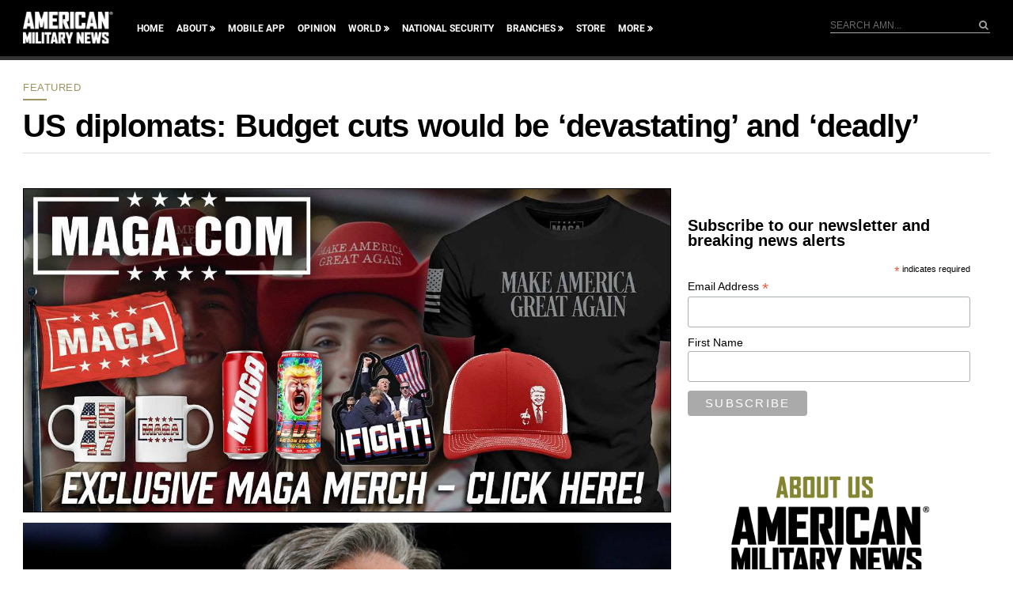

--- FILE ---
content_type: text/html; charset=utf-8
request_url: https://www.google.com/recaptcha/api2/aframe
body_size: 184
content:
<!DOCTYPE HTML><html><head><meta http-equiv="content-type" content="text/html; charset=UTF-8"></head><body><script nonce="YIVioJCY5JK8wBhN1LEevQ">/** Anti-fraud and anti-abuse applications only. See google.com/recaptcha */ try{var clients={'sodar':'https://pagead2.googlesyndication.com/pagead/sodar?'};window.addEventListener("message",function(a){try{if(a.source===window.parent){var b=JSON.parse(a.data);var c=clients[b['id']];if(c){var d=document.createElement('img');d.src=c+b['params']+'&rc='+(localStorage.getItem("rc::a")?sessionStorage.getItem("rc::b"):"");window.document.body.appendChild(d);sessionStorage.setItem("rc::e",parseInt(sessionStorage.getItem("rc::e")||0)+1);localStorage.setItem("rc::h",'1769084289655');}}}catch(b){}});window.parent.postMessage("_grecaptcha_ready", "*");}catch(b){}</script></body></html>